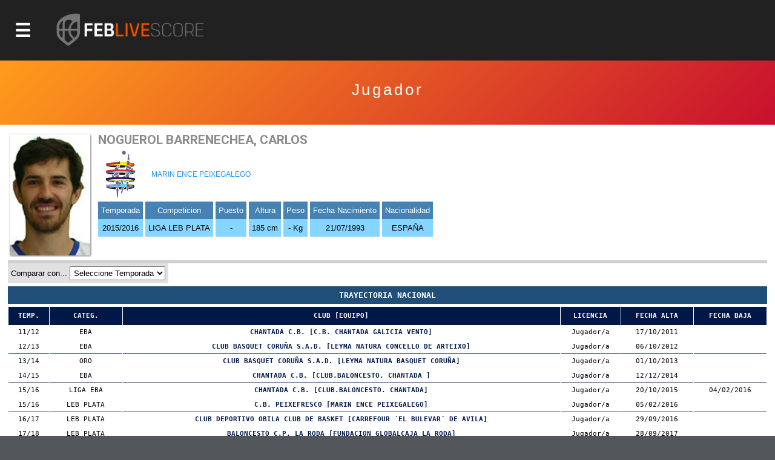

--- FILE ---
content_type: text/html; charset=utf-8
request_url: https://baloncestoenvivo.feb.es/jugador/697940/1989103
body_size: 20822
content:

<!DOCTYPE html>

<html>
<head><meta http-equiv="Content-Type" content="text/html; charset=utf-8"><title>
	Competiciones FEB
</title><meta name="viewport" content="initial-scale=1.0, user-scalable=no">
    <script src="https://baloncestoenvivo.feb.es/scripts/jquery-1.11.0.js"></script>
    <script src="https://baloncestoenvivo.feb.es/scripts/basics.js?v=23092020"></script>

<!-- Start cookieyes banner --> <script id="cookieyes" type="text/javascript" src="https://cdn-cookieyes.com/client_data/a35cb4c6be15abd5570b413e1d031eb5/script.js"></script> <!-- End cookieyes banner -->
    
    <!--<link href="https://baloncestoenvivo.feb.es/styles/theme.css?v=02102020" rel="stylesheet" />-->
	<link href="https://baloncestoenvivo.feb.es/styles/theme.css?v=30122024" rel="stylesheet" />


    <link href="https://www.feb.es/favicon.ico" type="image/x-icon" rel="shortcut icon" />
       
<style>

    input[type="submit"].off{

    }
    input[type="submit"].on{
        background: steelblue;
        border-color: #144a6b;
        color: #fff;
    }

</style>


    <script>
        $(function ($) {
            $('#site-btn-menu').on('click', function () {
                var container = $('#containermenu');

                if (container.find('.wrapper-menu').hasClass('d_on')) {
                    $('#site-btn-menu').removeClass('d_on');
                    $('#site-btn-menu[class=""]').removeAttr('class');//if is empty

                    container.find('.wrapper-menu').removeClass('d_on');
                    container.find('.wrapper-menu[class=""]').removeAttr('class');//if is empty
                    container.find('.wrapper-menu').removeAttr('style');//clean
                    container.find('.site-menu').removeAttr('style');//clean
                } else {
                    $('#site-btn-menu').addClass('d_on');
                    container.find('.wrapper-menu').addClass('d_on');
                    var alto = $('body').outerHeight(true) - $('#site-head').outerHeight(true);
                    container.find('.wrapper-menu').attr('style', 'min-height:' + alto + 'px;');
                    container.find('.site-menu').attr('style', 'min-height:' + alto + 'px;');
                }

            });
        });
    </script>
</head>
<body>
    <form name="aspnetForm" method="post" action="/jugador/697940/1989103" id="aspnetForm">
<input type="hidden" name="__EVENTTARGET" id="__EVENTTARGET" value="" />
<input type="hidden" name="__EVENTARGUMENT" id="__EVENTARGUMENT" value="" />
<input type="hidden" name="__LASTFOCUS" id="__LASTFOCUS" value="" />
<input type="hidden" name="__VIEWSTATE" id="__VIEWSTATE" value="/[base64]/Zz00JnQ9MjAyNWRkAgIPFQUJTEYgRU5ERVNBUGh0dHBzOi8vYmFsb25jZXN0b2Vudml2by5mZWIuZXMvZXN0YWRpc3RpY2FzLmFzcHg/[base64]/[base64]/[base64]/Zz02NyZhbXA7dD0yMDI1JmFtcDtubT1sZmNoYWxsZW5nZVBodHRwczovL2JhbG9uY2VzdG9lbnZpdm8uZmViLmVzL3JhbmtpbmdzLmFzcHg/Zz02NyZhbXA7dD0yMDI1JmFtcDtubT1sZmNoYWxsZW5nZWQCAw9kFgQCAQ8PFgIfAwUuaHR0cHM6Ly9pbWFnZW5lcy5mZWIuZXMvSW1hZ2VuLmFzcHg/[base64]/[base64]/[base64]/[base64]/[base64]/Zz03MyZhbXA7dD0yMDI1JmFtcDtubT1jb3BhZXNwYWFQaHR0cHM6Ly9iYWxvbmNlc3RvZW52aXZvLmZlYi5lcy9yZXN1bHRhZG9zLmFzcHg/Zz03MyZhbXA7dD0yMDI1JmFtcDtubT1jb3BhZXNwYWFQaHR0cHM6Ly9iYWxvbmNlc3RvZW52aXZvLmZlYi5lcy9jYWxlbmRhcmlvLmFzcHg/[base64]/[base64]/[base64]/[base64]/[base64]/[base64]/[base64]/Zz0yNSZhbXA7dD0yMDI1JmFtcDtubT1jZXNzYWFpbmZhbnRpbG1hc1ZodHRwczovL2JhbG9uY2VzdG9lbnZpdm8uZmViLmVzL3JhbmtpbmdzLmFzcHg/Zz0yNSZhbXA7dD0yMDI1JmFtcDtubT1jZXNzYWFpbmZhbnRpbG1hc2QCDQ9kFgQCAQ8PFgIfAwUvaHR0cHM6Ly9pbWFnZW5lcy5mZWIuZXMvSW1hZ2VuLmFzcHg/[base64]/[base64]/[base64]/Zz00NCZ0PTIwMjVkZAICDxUFIEZhc2UgRmluYWwgMcKqIERpdmlzacOzbiBGZW1lbmluYWh0dHBzOi8vYmFsb25jZXN0b2Vudml2by5mZWIuZXMvZXN0YWRpc3RpY2FzLmFzcHg/Zz00NCZhbXA7dD0yMDI1JmFtcDtubT1mYXNlZmluYWwxZGl2aXNpbmZlbWVuaW5faHR0cHM6Ly9iYWxvbmNlc3RvZW52aXZvLmZlYi5lcy9yZXN1bHRhZG9zLmFzcHg/Zz00NCZhbXA7dD0yMDI1JmFtcDtubT1mYXNlZmluYWwxZGl2aXNpbmZlbWVuaW5faHR0cHM6Ly9iYWxvbmNlc3RvZW52aXZvLmZlYi5lcy9jYWxlbmRhcmlvLmFzcHg/[base64]/[base64]/[base64]/[base64]/[base64]/[base64]/[base64]/[base64]/[base64]/Zz03MSZhbXA7dD0yMDI1JmFtcDtubT1jZXNwY2x1YmVzbWluaW1hc2NZaHR0cHM6Ly9iYWxvbmNlc3RvZW52aXZvLmZlYi5lcy9yZXN1bHRhZG9zLmFzcHg/Zz03MSZhbXA7dD0yMDI1JmFtcDtubT1jZXNwY2x1YmVzbWluaW1hc2NZaHR0cHM6Ly9iYWxvbmNlc3RvZW52aXZvLmZlYi5lcy9jYWxlbmRhcmlvLmFzcHg/[base64]/[base64]/[base64]/[base64]/[base64]/[base64]/[base64]/[base64]/[base64]/[base64]" />

<script type="text/javascript">
<!--
var theForm = document.forms['aspnetForm'];
if (!theForm) {
    theForm = document.aspnetForm;
}
function __doPostBack(eventTarget, eventArgument) {
    if (!theForm.onsubmit || (theForm.onsubmit() != false)) {
        theForm.__EVENTTARGET.value = eventTarget;
        theForm.__EVENTARGUMENT.value = eventArgument;
        theForm.submit();
    }
}
// -->
</script>


<input type="hidden" name="__VIEWSTATEGENERATOR" id="__VIEWSTATEGENERATOR" value="D56F4935" />
<input type="hidden" name="__EVENTVALIDATION" id="__EVENTVALIDATION" value="/wEdACWkts4G4JYo0thwoiou/[base64]/XnOXuVZtG/T+ECPEEel+N74MgGc9XsGNAZu8gqTelg0n9Vias+yyPzo9UjvElrokN50q31A8helM5aIk+ajyL1qRm4CmGfNplfWtWSBUedsQmu/snbPUN9c0xEbxd3wIHWPbvcAKtXfqCYYJxBH3I+AS0gsjMzcX2e7SJdlbuYOIbtJshJVNu0Wi7RolSvSd5gHkJAQrmBL1jgH6DVXrzZDnxVSlQT67f56nP1lgcsUSkma6HcnYeb4Jgnx8pq5WOPsi8kjw0iMIi8g0RyhkIlluMNqMqfKKqRl+VsePh3NlPc/mlh3GG0ZfqyRrkJ4+okbjCZNvcL4JbSlCStC5CgpGmo2wn1kqaWtX/N5ynb/pddvaCBW9ezZTj+Skqf/uPWZyCUA+RmWkDraUhzIw/7OinZNQ4QghcfKJUJSg+fXTOk7YFEhi9afKt/flJ5UjVH4vdMe09tusETGoeousBUctvpgqFDBTnB3BkBOcQqEh0ytvm74jz5gQEdXLXI6kwq+luzDkruaVwKUJM5s8OSRcvm+aYyAF+QCDgE0ZqFRUF+s3wfMMiu9h5+0DC1RMPgczbjYA=" />
        <div id="contentToken">
            <input type="hidden" name="_ctl0:token" id="_ctl0_token" value="eyJhbGciOiJSUzI1NiIsImtpZCI6ImQzOWE5MzlhZTQyZmFlMTM5NWJjODNmYjcwZjc1ZDc3IiwidHlwIjoiSldUIn0.[base64].[base64]" />
        </div>
        <div id="site-head">
            <span id="site-btn-menu"><span class="icon"></span></span>
            <a id="site-logo" href="https://baloncestoenvivo.feb.es/home.aspx">
                <img src="https://baloncestoenvivo.feb.es/Imagenes/Estructura/feblivescore_logo negativo.png?v=01012019">
            </a>
        </div>
        <div id="containermenu">
            

 <div class="wrapper-menu">
    <div class="site-menu">
        <div id="site-menu-caption"><img src="https://baloncestoenvivo.feb.es/Imagenes/Estructura/FEB-LOGO-HORIZONTAL-WEB-NEGATIVO.png"></div>
          
                <div class="menu-item">
                    <div class="menu-item-logo"><img src="https://imagenes.feb.es/Imagen.aspx?g=4&amp;t=2025" border="0" /></div>
                    <span class="menu-item-liga">LF ENDESA</span>


                    

                    <div class="menu-item-links">
                        <a href="https://baloncestoenvivo.feb.es/estadisticas.aspx?g=4&amp;t=2025&amp;nm=lfendesa" class="link">Estadisticas</a>
                        <a href="https://baloncestoenvivo.feb.es/resultados.aspx?g=4&amp;t=2025&amp;nm=lfendesa" class="link">Resultados</a>
                        <a href="https://baloncestoenvivo.feb.es/calendario.aspx?g=4&amp;t=2025&amp;nm=lfendesa" class="link">Calendario</a>
                        <a href="https://baloncestoenvivo.feb.es/rankings.aspx?g=4&amp;t=2025&amp;nm=lfendesa" class="link">Rankings</a>
                    </div>
                </div>
              
                <div class="menu-item">
                    <div class="menu-item-logo"><img src="https://imagenes.feb.es/Imagen.aspx?g=1&amp;t=2025" border="0" /></div>
                    <span class="menu-item-liga">PRIMERA FEB</span>


                    

                    <div class="menu-item-links">
                        <a href="https://baloncestoenvivo.feb.es/estadisticas.aspx?g=1&amp;t=2025&amp;nm=primerafeb" class="link">Estadisticas</a>
                        <a href="https://baloncestoenvivo.feb.es/resultados.aspx?g=1&amp;t=2025&amp;nm=primerafeb" class="link">Resultados</a>
                        <a href="https://baloncestoenvivo.feb.es/calendario.aspx?g=1&amp;t=2025&amp;nm=primerafeb" class="link">Calendario</a>
                        <a href="https://baloncestoenvivo.feb.es/rankings.aspx?g=1&amp;t=2025&amp;nm=primerafeb" class="link">Rankings</a>
                    </div>
                </div>
              
                <div class="menu-item">
                    <div class="menu-item-logo"><img src="https://imagenes.feb.es/Imagen.aspx?g=67&amp;t=2025" border="0" /></div>
                    <span class="menu-item-liga">LF CHALLENGE</span>


                    

                    <div class="menu-item-links">
                        <a href="https://baloncestoenvivo.feb.es/estadisticas.aspx?g=67&amp;t=2025&amp;nm=lfchallenge" class="link">Estadisticas</a>
                        <a href="https://baloncestoenvivo.feb.es/resultados.aspx?g=67&amp;t=2025&amp;nm=lfchallenge" class="link">Resultados</a>
                        <a href="https://baloncestoenvivo.feb.es/calendario.aspx?g=67&amp;t=2025&amp;nm=lfchallenge" class="link">Calendario</a>
                        <a href="https://baloncestoenvivo.feb.es/rankings.aspx?g=67&amp;t=2025&amp;nm=lfchallenge" class="link">Rankings</a>
                    </div>
                </div>
              
                <div class="menu-item">
                    <div class="menu-item-logo"><img src="https://imagenes.feb.es/Imagen.aspx?g=2&amp;t=2025" border="0" /></div>
                    <span class="menu-item-liga">SEGUNDA FEB</span>


                    

                    <div class="menu-item-links">
                        <a href="https://baloncestoenvivo.feb.es/estadisticas.aspx?g=2&amp;t=2025&amp;nm=segundafeb" class="link">Estadisticas</a>
                        <a href="https://baloncestoenvivo.feb.es/resultados.aspx?g=2&amp;t=2025&amp;nm=segundafeb" class="link">Resultados</a>
                        <a href="https://baloncestoenvivo.feb.es/calendario.aspx?g=2&amp;t=2025&amp;nm=segundafeb" class="link">Calendario</a>
                        <a href="https://baloncestoenvivo.feb.es/rankings.aspx?g=2&amp;t=2025&amp;nm=segundafeb" class="link">Rankings</a>
                    </div>
                </div>
              
                <div class="menu-item">
                    <div class="menu-item-logo"><img src="https://imagenes.feb.es/Imagen.aspx?g=9&amp;t=2025" border="0" /></div>
                    <span class="menu-item-liga">L.F.-2</span>


                    

                    <div class="menu-item-links">
                        <a href="https://baloncestoenvivo.feb.es/estadisticas.aspx?g=9&amp;t=2025&amp;nm=lf2" class="link">Estadisticas</a>
                        <a href="https://baloncestoenvivo.feb.es/resultados.aspx?g=9&amp;t=2025&amp;nm=lf2" class="link">Resultados</a>
                        <a href="https://baloncestoenvivo.feb.es/calendario.aspx?g=9&amp;t=2025&amp;nm=lf2" class="link">Calendario</a>
                        <a href="https://baloncestoenvivo.feb.es/rankings.aspx?g=9&amp;t=2025&amp;nm=lf2" class="link">Rankings</a>
                    </div>
                </div>
              
                <div class="menu-item">
                    <div class="menu-item-logo"><img src="https://imagenes.feb.es/Imagen.aspx?g=3&amp;t=2025" border="0" /></div>
                    <span class="menu-item-liga">TERCERA FEB</span>


                    

                    <div class="menu-item-links">
                        <a href="https://baloncestoenvivo.feb.es/estadisticas.aspx?g=3&amp;t=2025&amp;nm=tercerafeb" class="link">Estadisticas</a>
                        <a href="https://baloncestoenvivo.feb.es/resultados.aspx?g=3&amp;t=2025&amp;nm=tercerafeb" class="link">Resultados</a>
                        <a href="https://baloncestoenvivo.feb.es/calendario.aspx?g=3&amp;t=2025&amp;nm=tercerafeb" class="link">Calendario</a>
                        <a href="https://baloncestoenvivo.feb.es/rankings.aspx?g=3&amp;t=2025&amp;nm=tercerafeb" class="link">Rankings</a>
                    </div>
                </div>
              
                <div class="menu-item">
                    <div class="menu-item-logo"><img src="https://imagenes.feb.es/Imagen.aspx?g=74&amp;t=2025" border="0" /></div>
                    <span class="menu-item-liga">LIGA U</span>


                    

                    <div class="menu-item-links">
                        <a href="https://baloncestoenvivo.feb.es/estadisticas.aspx?g=74&amp;t=2025&amp;nm=ligau" class="link">Estadisticas</a>
                        <a href="https://baloncestoenvivo.feb.es/resultados.aspx?g=74&amp;t=2025&amp;nm=ligau" class="link">Resultados</a>
                        <a href="https://baloncestoenvivo.feb.es/calendario.aspx?g=74&amp;t=2025&amp;nm=ligau" class="link">Calendario</a>
                        <a href="https://baloncestoenvivo.feb.es/rankings.aspx?g=74&amp;t=2025&amp;nm=ligau" class="link">Rankings</a>
                    </div>
                </div>
              
                <div class="menu-item">
                    <div class="menu-item-logo"><img src="https://imagenes.feb.es/Imagen.aspx?g=73&amp;t=2025" border="0" /></div>
                    <span class="menu-item-liga">COPA ESPAÑA</span>


                    

                    <div class="menu-item-links">
                        <a href="https://baloncestoenvivo.feb.es/estadisticas.aspx?g=73&amp;t=2025&amp;nm=copaespaa" class="link">Estadisticas</a>
                        <a href="https://baloncestoenvivo.feb.es/resultados.aspx?g=73&amp;t=2025&amp;nm=copaespaa" class="link">Resultados</a>
                        <a href="https://baloncestoenvivo.feb.es/calendario.aspx?g=73&amp;t=2025&amp;nm=copaespaa" class="link">Calendario</a>
                        <a href="https://baloncestoenvivo.feb.es/rankings.aspx?g=73&amp;t=2025&amp;nm=copaespaa" class="link">Rankings</a>
                    </div>
                </div>
              
                <div class="menu-item">
                    <div class="menu-item-logo"><img src="https://imagenes.feb.es/Imagen.aspx?g=19&amp;t=2025" border="0" /></div>
                    <span class="menu-item-liga">CE SSAA Mini Mas.</span>


                    

                    <div class="menu-item-links">
                        <a href="https://baloncestoenvivo.feb.es/estadisticas.aspx?g=19&amp;t=2025&amp;nm=cessaaminimas" class="link">Estadisticas</a>
                        <a href="https://baloncestoenvivo.feb.es/resultados.aspx?g=19&amp;t=2025&amp;nm=cessaaminimas" class="link">Resultados</a>
                        <a href="https://baloncestoenvivo.feb.es/calendario.aspx?g=19&amp;t=2025&amp;nm=cessaaminimas" class="link">Calendario</a>
                        <a href="https://baloncestoenvivo.feb.es/rankings.aspx?g=19&amp;t=2025&amp;nm=cessaaminimas" class="link">Rankings</a>
                    </div>
                </div>
              
                <div class="menu-item">
                    <div class="menu-item-logo"><img src="https://imagenes.feb.es/Imagen.aspx?g=20&amp;t=2025" border="0" /></div>
                    <span class="menu-item-liga">CE SSAA Mini Fem.</span>


                    

                    <div class="menu-item-links">
                        <a href="https://baloncestoenvivo.feb.es/estadisticas.aspx?g=20&amp;t=2025&amp;nm=cessaaminifem" class="link">Estadisticas</a>
                        <a href="https://baloncestoenvivo.feb.es/resultados.aspx?g=20&amp;t=2025&amp;nm=cessaaminifem" class="link">Resultados</a>
                        <a href="https://baloncestoenvivo.feb.es/calendario.aspx?g=20&amp;t=2025&amp;nm=cessaaminifem" class="link">Calendario</a>
                        <a href="https://baloncestoenvivo.feb.es/rankings.aspx?g=20&amp;t=2025&amp;nm=cessaaminifem" class="link">Rankings</a>
                    </div>
                </div>
              
                <div class="menu-item">
                    <div class="menu-item-logo"><img src="https://imagenes.feb.es/Imagen.aspx?g=40&amp;t=2025" border="0" /></div>
                    <span class="menu-item-liga">CE SSAA Cadete Mas.</span>


                    

                    <div class="menu-item-links">
                        <a href="https://baloncestoenvivo.feb.es/estadisticas.aspx?g=40&amp;t=2025&amp;nm=cessaacadetemas" class="link">Estadisticas</a>
                        <a href="https://baloncestoenvivo.feb.es/resultados.aspx?g=40&amp;t=2025&amp;nm=cessaacadetemas" class="link">Resultados</a>
                        <a href="https://baloncestoenvivo.feb.es/calendario.aspx?g=40&amp;t=2025&amp;nm=cessaacadetemas" class="link">Calendario</a>
                        <a href="https://baloncestoenvivo.feb.es/rankings.aspx?g=40&amp;t=2025&amp;nm=cessaacadetemas" class="link">Rankings</a>
                    </div>
                </div>
              
                <div class="menu-item">
                    <div class="menu-item-logo"><img src="https://imagenes.feb.es/Imagen.aspx?g=41&amp;t=2025" border="0" /></div>
                    <span class="menu-item-liga">CE SSAA Cadete Fem.</span>


                    

                    <div class="menu-item-links">
                        <a href="https://baloncestoenvivo.feb.es/estadisticas.aspx?g=41&amp;t=2025&amp;nm=cessaacadetefem" class="link">Estadisticas</a>
                        <a href="https://baloncestoenvivo.feb.es/resultados.aspx?g=41&amp;t=2025&amp;nm=cessaacadetefem" class="link">Resultados</a>
                        <a href="https://baloncestoenvivo.feb.es/calendario.aspx?g=41&amp;t=2025&amp;nm=cessaacadetefem" class="link">Calendario</a>
                        <a href="https://baloncestoenvivo.feb.es/rankings.aspx?g=41&amp;t=2025&amp;nm=cessaacadetefem" class="link">Rankings</a>
                    </div>
                </div>
              
                <div class="menu-item">
                    <div class="menu-item-logo"><img src="https://imagenes.feb.es/Imagen.aspx?g=25&amp;t=2025" border="0" /></div>
                    <span class="menu-item-liga">CE SSAA Infantil Mas.</span>


                    

                    <div class="menu-item-links">
                        <a href="https://baloncestoenvivo.feb.es/estadisticas.aspx?g=25&amp;t=2025&amp;nm=cessaainfantilmas" class="link">Estadisticas</a>
                        <a href="https://baloncestoenvivo.feb.es/resultados.aspx?g=25&amp;t=2025&amp;nm=cessaainfantilmas" class="link">Resultados</a>
                        <a href="https://baloncestoenvivo.feb.es/calendario.aspx?g=25&amp;t=2025&amp;nm=cessaainfantilmas" class="link">Calendario</a>
                        <a href="https://baloncestoenvivo.feb.es/rankings.aspx?g=25&amp;t=2025&amp;nm=cessaainfantilmas" class="link">Rankings</a>
                    </div>
                </div>
              
                <div class="menu-item">
                    <div class="menu-item-logo"><img src="https://imagenes.feb.es/Imagen.aspx?g=26&amp;t=2025" border="0" /></div>
                    <span class="menu-item-liga">CE SSAA Infantil Fem.</span>


                    

                    <div class="menu-item-links">
                        <a href="https://baloncestoenvivo.feb.es/estadisticas.aspx?g=26&amp;t=2025&amp;nm=cessaainfantilfem" class="link">Estadisticas</a>
                        <a href="https://baloncestoenvivo.feb.es/resultados.aspx?g=26&amp;t=2025&amp;nm=cessaainfantilfem" class="link">Resultados</a>
                        <a href="https://baloncestoenvivo.feb.es/calendario.aspx?g=26&amp;t=2025&amp;nm=cessaainfantilfem" class="link">Calendario</a>
                        <a href="https://baloncestoenvivo.feb.es/rankings.aspx?g=26&amp;t=2025&amp;nm=cessaainfantilfem" class="link">Rankings</a>
                    </div>
                </div>
              
                <div class="menu-item">
                    <div class="menu-item-logo"><img src="https://imagenes.feb.es/Imagen.aspx?g=55&amp;t=2025" border="0" /></div>
                    <span class="menu-item-liga">MINICOPA LF ENDESA</span>


                    

                    <div class="menu-item-links">
                        <a href="https://baloncestoenvivo.feb.es/estadisticas.aspx?g=55&amp;t=2025&amp;nm=minicopalfendesa" class="link">Estadisticas</a>
                        <a href="https://baloncestoenvivo.feb.es/resultados.aspx?g=55&amp;t=2025&amp;nm=minicopalfendesa" class="link">Resultados</a>
                        <a href="https://baloncestoenvivo.feb.es/calendario.aspx?g=55&amp;t=2025&amp;nm=minicopalfendesa" class="link">Calendario</a>
                        <a href="https://baloncestoenvivo.feb.es/rankings.aspx?g=55&amp;t=2025&amp;nm=minicopalfendesa" class="link">Rankings</a>
                    </div>
                </div>
              
                <div class="menu-item">
                    <div class="menu-item-logo"><img src="https://imagenes.feb.es/Imagen.aspx?g=44&amp;t=2025" border="0" /></div>
                    <span class="menu-item-liga">Fase Final 1ª División Femenin</span>


                    

                    <div class="menu-item-links">
                        <a href="https://baloncestoenvivo.feb.es/estadisticas.aspx?g=44&amp;t=2025&amp;nm=fasefinal1divisinfemenin" class="link">Estadisticas</a>
                        <a href="https://baloncestoenvivo.feb.es/resultados.aspx?g=44&amp;t=2025&amp;nm=fasefinal1divisinfemenin" class="link">Resultados</a>
                        <a href="https://baloncestoenvivo.feb.es/calendario.aspx?g=44&amp;t=2025&amp;nm=fasefinal1divisinfemenin" class="link">Calendario</a>
                        <a href="https://baloncestoenvivo.feb.es/rankings.aspx?g=44&amp;t=2025&amp;nm=fasefinal1divisinfemenin" class="link">Rankings</a>
                    </div>
                </div>
              
                <div class="menu-item">
                    <div class="menu-item-logo"><img src="https://imagenes.feb.es/Imagen.aspx?g=21&amp;t=2025" border="0" /></div>
                    <span class="menu-item-liga">C ESP CLUBES JR MASC</span>


                    

                    <div class="menu-item-links">
                        <a href="https://baloncestoenvivo.feb.es/estadisticas.aspx?g=21&amp;t=2025&amp;nm=cespclubesjrmasc" class="link">Estadisticas</a>
                        <a href="https://baloncestoenvivo.feb.es/resultados.aspx?g=21&amp;t=2025&amp;nm=cespclubesjrmasc" class="link">Resultados</a>
                        <a href="https://baloncestoenvivo.feb.es/calendario.aspx?g=21&amp;t=2025&amp;nm=cespclubesjrmasc" class="link">Calendario</a>
                        <a href="https://baloncestoenvivo.feb.es/rankings.aspx?g=21&amp;t=2025&amp;nm=cespclubesjrmasc" class="link">Rankings</a>
                    </div>
                </div>
              
                <div class="menu-item">
                    <div class="menu-item-logo"><img src="https://imagenes.feb.es/Imagen.aspx?g=22&amp;t=2025" border="0" /></div>
                    <span class="menu-item-liga">C ESP CLUBES JR FEM</span>


                    

                    <div class="menu-item-links">
                        <a href="https://baloncestoenvivo.feb.es/estadisticas.aspx?g=22&amp;t=2025&amp;nm=cespclubesjrfem" class="link">Estadisticas</a>
                        <a href="https://baloncestoenvivo.feb.es/resultados.aspx?g=22&amp;t=2025&amp;nm=cespclubesjrfem" class="link">Resultados</a>
                        <a href="https://baloncestoenvivo.feb.es/calendario.aspx?g=22&amp;t=2025&amp;nm=cespclubesjrfem" class="link">Calendario</a>
                        <a href="https://baloncestoenvivo.feb.es/rankings.aspx?g=22&amp;t=2025&amp;nm=cespclubesjrfem" class="link">Rankings</a>
                    </div>
                </div>
              
                <div class="menu-item">
                    <div class="menu-item-logo"><img src="https://imagenes.feb.es/Imagen.aspx?g=35&amp;t=2025" border="0" /></div>
                    <span class="menu-item-liga">C ESP CLUBES CAD MASC</span>


                    

                    <div class="menu-item-links">
                        <a href="https://baloncestoenvivo.feb.es/estadisticas.aspx?g=35&amp;t=2025&amp;nm=cespclubescadmasc" class="link">Estadisticas</a>
                        <a href="https://baloncestoenvivo.feb.es/resultados.aspx?g=35&amp;t=2025&amp;nm=cespclubescadmasc" class="link">Resultados</a>
                        <a href="https://baloncestoenvivo.feb.es/calendario.aspx?g=35&amp;t=2025&amp;nm=cespclubescadmasc" class="link">Calendario</a>
                        <a href="https://baloncestoenvivo.feb.es/rankings.aspx?g=35&amp;t=2025&amp;nm=cespclubescadmasc" class="link">Rankings</a>
                    </div>
                </div>
              
                <div class="menu-item">
                    <div class="menu-item-logo"><img src="https://imagenes.feb.es/Imagen.aspx?g=36&amp;t=2025" border="0" /></div>
                    <span class="menu-item-liga">C ESP CLUBES CAD FEM</span>


                    

                    <div class="menu-item-links">
                        <a href="https://baloncestoenvivo.feb.es/estadisticas.aspx?g=36&amp;t=2025&amp;nm=cespclubescadfem" class="link">Estadisticas</a>
                        <a href="https://baloncestoenvivo.feb.es/resultados.aspx?g=36&amp;t=2025&amp;nm=cespclubescadfem" class="link">Resultados</a>
                        <a href="https://baloncestoenvivo.feb.es/calendario.aspx?g=36&amp;t=2025&amp;nm=cespclubescadfem" class="link">Calendario</a>
                        <a href="https://baloncestoenvivo.feb.es/rankings.aspx?g=36&amp;t=2025&amp;nm=cespclubescadfem" class="link">Rankings</a>
                    </div>
                </div>
              
                <div class="menu-item">
                    <div class="menu-item-logo"><img src="https://imagenes.feb.es/Imagen.aspx?g=37&amp;t=2025" border="0" /></div>
                    <span class="menu-item-liga">C ESP CLUBES INF MASC</span>


                    

                    <div class="menu-item-links">
                        <a href="https://baloncestoenvivo.feb.es/estadisticas.aspx?g=37&amp;t=2025&amp;nm=cespclubesinfmasc" class="link">Estadisticas</a>
                        <a href="https://baloncestoenvivo.feb.es/resultados.aspx?g=37&amp;t=2025&amp;nm=cespclubesinfmasc" class="link">Resultados</a>
                        <a href="https://baloncestoenvivo.feb.es/calendario.aspx?g=37&amp;t=2025&amp;nm=cespclubesinfmasc" class="link">Calendario</a>
                        <a href="https://baloncestoenvivo.feb.es/rankings.aspx?g=37&amp;t=2025&amp;nm=cespclubesinfmasc" class="link">Rankings</a>
                    </div>
                </div>
              
                <div class="menu-item">
                    <div class="menu-item-logo"><img src="https://imagenes.feb.es/Imagen.aspx?g=38&amp;t=2025" border="0" /></div>
                    <span class="menu-item-liga">C ESP CLUBES INF FEM</span>


                    

                    <div class="menu-item-links">
                        <a href="https://baloncestoenvivo.feb.es/estadisticas.aspx?g=38&amp;t=2025&amp;nm=cespclubesinffem" class="link">Estadisticas</a>
                        <a href="https://baloncestoenvivo.feb.es/resultados.aspx?g=38&amp;t=2025&amp;nm=cespclubesinffem" class="link">Resultados</a>
                        <a href="https://baloncestoenvivo.feb.es/calendario.aspx?g=38&amp;t=2025&amp;nm=cespclubesinffem" class="link">Calendario</a>
                        <a href="https://baloncestoenvivo.feb.es/rankings.aspx?g=38&amp;t=2025&amp;nm=cespclubesinffem" class="link">Rankings</a>
                    </div>
                </div>
              
                <div class="menu-item">
                    <div class="menu-item-logo"><img src="https://imagenes.feb.es/Imagen.aspx?g=71&amp;t=2025" border="0" /></div>
                    <span class="menu-item-liga">C ESP CLUBES MINI MASC</span>


                    

                    <div class="menu-item-links">
                        <a href="https://baloncestoenvivo.feb.es/estadisticas.aspx?g=71&amp;t=2025&amp;nm=cespclubesminimasc" class="link">Estadisticas</a>
                        <a href="https://baloncestoenvivo.feb.es/resultados.aspx?g=71&amp;t=2025&amp;nm=cespclubesminimasc" class="link">Resultados</a>
                        <a href="https://baloncestoenvivo.feb.es/calendario.aspx?g=71&amp;t=2025&amp;nm=cespclubesminimasc" class="link">Calendario</a>
                        <a href="https://baloncestoenvivo.feb.es/rankings.aspx?g=71&amp;t=2025&amp;nm=cespclubesminimasc" class="link">Rankings</a>
                    </div>
                </div>
              
                <div class="menu-item">
                    <div class="menu-item-logo"><img src="https://imagenes.feb.es/Imagen.aspx?g=72&amp;t=2025" border="0" /></div>
                    <span class="menu-item-liga">C ESP CLUBES MINI FEM</span>


                    

                    <div class="menu-item-links">
                        <a href="https://baloncestoenvivo.feb.es/estadisticas.aspx?g=72&amp;t=2025&amp;nm=cespclubesminifem" class="link">Estadisticas</a>
                        <a href="https://baloncestoenvivo.feb.es/resultados.aspx?g=72&amp;t=2025&amp;nm=cespclubesminifem" class="link">Resultados</a>
                        <a href="https://baloncestoenvivo.feb.es/calendario.aspx?g=72&amp;t=2025&amp;nm=cespclubesminifem" class="link">Calendario</a>
                        <a href="https://baloncestoenvivo.feb.es/rankings.aspx?g=72&amp;t=2025&amp;nm=cespclubesminifem" class="link">Rankings</a>
                    </div>
                </div>
              
    </div>
</div> 





        </div>
        <div id="wrapper-seccion">
            
            
    
    

<div class="wrapper-tituloSeccion">
    <div class="tituloSeccion">
        
        <div class="wrapper-text">
            <span class="titulo">Jugador</span>
            <span class="liga"> </span>
            <span class="temporada"></span>
        </div>
    </div>
</div>


    <div class="wrapper-seccion-contents">



        <div class="box-jugador">
            <div class="foto">
                <img id="_ctl0_MainContentPlaceHolderMaster_componenteImage" src="https://imagenes.feb.es/Foto.aspx?c=1989103" border="0" />
            </div>
            <div class="jugador">
                <div class="nombre">NOGUEROL BARRENECHEA, CARLOS</div>
            </div>
            <div class="equipo">
                <img id="_ctl0_MainContentPlaceHolderMaster_logoEquipo" class="logo" src="https://imagenes.feb.es/Imagen.aspx?i=697940&amp;ti=1" border="0" />
                <a id="_ctl0_MainContentPlaceHolderMaster_HyperlinkEquipo" href="https://baloncestoenvivo.feb.es/Equipo.aspx?i=697940">MARIN ENCE PEIXEGALEGO</a>
            </div>
            <div class="info">
                <div class="nodo">
                    <span class="label">Temporada</span>
                    <span class="string">2015/2016</span>
                </div>
                <div class="nodo">
                    <span class="label">Competicion</span>
                    <span class="string">LIGA LEB PLATA</span>
                </div>
                <div class="nodo">
                    <span class="label">Puesto</span>
                    <span class="string">-</span>
                </div>
                <div class="nodo">
                    <span class="label">Altura</span>
                    <span class="string">185 cm</span>
                </div>
                <div class="nodo">
                    <span class="label">Peso</span>
                    <span class="string">- Kg</span>
                </div>
                <div class="nodo">
                    <span class="label">Fecha Nacimiento</span>
                    <span class="string">21/07/1993</span>
                </div>
                <div class="nodo">
                    <span id="_ctl0_MainContentPlaceHolderMaster_etiquetaNacionalidad" class="label">Nacionalidad</span>
                    <span class="string">ESPAÑA</span>
                </div>
            </div>
        </div>
		
            <div class="box-comparador-nav">
                <span class="label">Comparar con...</span>
                <select name="_ctl0:MainContentPlaceHolderMaster:temporadaDropDownList" onchange="javascript:setTimeout(&#39;__doPostBack(\&#39;_ctl0$MainContentPlaceHolderMaster$temporadaDropDownList\&#39;,\&#39;\&#39;)&#39;, 0)" language="javascript" id="_ctl0_MainContentPlaceHolderMaster_temporadaDropDownList">
	<option selected="selected" value="-1">Seleccione Temporada</option>
	<option value="2025">2025/2026</option>
	<option value="2024">2024/2025</option>
	<option value="2023">2023/2024</option>
	<option value="2022">2022/2023</option>
	<option value="2021">2021/2022</option>
	<option value="2020">2020/2021</option>
	<option value="2019">2019/2020</option>
	<option value="2018">2018/2019</option>
	<option value="2017">2017/2018</option>
	<option value="2016">2016/2017</option>
	<option value="2015">2015/2016</option>
	<option value="2014">2014/2015</option>
	<option value="2013">2013/2014</option>
	<option value="2012">2012/2013</option>
	<option value="2011">2011/2012</option>
	<option value="2010">2010/2011</option>
	<option value="2009">2009/2010</option>
	<option value="2008">2008/2009</option>
	<option value="2007">2007/2008</option>
	<option value="2006">2006/2007</option>
	<option value="2005">2005/2006</option>
	<option value="2004">2004/2005</option>
	<option value="2003">2003/2004</option>
	<option value="2002">2002/2003</option>
	<option value="2001">2001/2002</option>
	<option value="2000">2000/2001</option>
	<option value="1999">1999/2000</option>
	<option value="1998">1998/1999</option>
	<option value="1997">1997/1998</option>
	<option value="1996">1996/1997</option>

</select>
                
                
                
                
            </div>  


        
        
        <h1 class="titulo-modulo">Trayectoria Nacional</h1>
        <table cellpadding="0" border="0" id="_ctl0_MainContentPlaceHolderMaster_trayectoriaDataGrid">
	<tr>
		<th scope="col">Temp.</th><th scope="col">Categ.</th><th scope="col">Club [Equipo]</th><th scope="col">Licencia</th><th scope="col">Fecha alta</th><th scope="col">Fecha baja</th>
	</tr><tr>
		<td>
                11/12
            </td><td>
                EBA
            </td><td>
			    <a id="_ctl0_MainContentPlaceHolderMaster_trayectoriaDataGrid__ctl2_clubHyperLink" href="https://baloncestoenvivo.feb.es/Equipo.aspx?i=564703">CHANTADA C.B. [C.B. CHANTADA GALICIA VENTO]</a>                  
            </td><td>
                Jugador/a
            </td><td>
                17/10/2011
            </td><td>
                
            </td>
	</tr><tr>
		<td>
                12/13
            </td><td>
                EBA
            </td><td>
			    <a id="_ctl0_MainContentPlaceHolderMaster_trayectoriaDataGrid__ctl3_clubHyperLink" href="https://baloncestoenvivo.feb.es/Equipo.aspx?i=603885">CLUB BASQUET CORUÑA S.A.D. [LEYMA NATURA CONCELLO DE ARTEIXO]</a>                  
            </td><td>
                Jugador/a
            </td><td>
                06/10/2012
            </td><td>
                
            </td>
	</tr><tr>
		<td>
                13/14
            </td><td>
                ORO
            </td><td>
			    <a id="_ctl0_MainContentPlaceHolderMaster_trayectoriaDataGrid__ctl4_clubHyperLink" href="https://baloncestoenvivo.feb.es/Equipo.aspx?i=633148">CLUB BASQUET CORUÑA S.A.D. [LEYMA NATURA BASQUET CORUÑA]</a>                  
            </td><td>
                Jugador/a
            </td><td>
                01/10/2013
            </td><td>
                
            </td>
	</tr><tr>
		<td>
                14/15
            </td><td>
                EBA
            </td><td>
			    <a id="_ctl0_MainContentPlaceHolderMaster_trayectoriaDataGrid__ctl5_clubHyperLink" href="https://baloncestoenvivo.feb.es/Equipo.aspx?i=671483">CHANTADA C.B. [CLUB.BALONCESTO. CHANTADA ]</a>                  
            </td><td>
                Jugador/a
            </td><td>
                12/12/2014
            </td><td>
                
            </td>
	</tr><tr>
		<td>
                15/16
            </td><td>
                LIGA EBA
            </td><td>
			    <a id="_ctl0_MainContentPlaceHolderMaster_trayectoriaDataGrid__ctl6_clubHyperLink" href="https://baloncestoenvivo.feb.es/Equipo.aspx?i=697917">CHANTADA C.B. [CLUB.BALONCESTO. CHANTADA]</a>                  
            </td><td>
                Jugador/a
            </td><td>
                20/10/2015
            </td><td>
                04/02/2016
            </td>
	</tr><tr>
		<td>
                15/16
            </td><td>
                LEB PLATA
            </td><td>
			    <a id="_ctl0_MainContentPlaceHolderMaster_trayectoriaDataGrid__ctl7_clubHyperLink" href="https://baloncestoenvivo.feb.es/Equipo.aspx?i=697940">C.B. PEIXEFRESCO [MARIN ENCE PEIXEGALEGO]</a>                  
            </td><td>
                Jugador/a
            </td><td>
                05/02/2016
            </td><td>
                
            </td>
	</tr><tr>
		<td>
                16/17
            </td><td>
                LEB PLATA
            </td><td>
			    <a id="_ctl0_MainContentPlaceHolderMaster_trayectoriaDataGrid__ctl8_clubHyperLink" href="https://baloncestoenvivo.feb.es/Equipo.aspx?i=732962">CLUB DEPORTIVO OBILA CLUB DE BASKET [CARREFOUR ´EL BULEVAR´ DE AVILA]</a>                  
            </td><td>
                Jugador/a
            </td><td>
                29/09/2016
            </td><td>
                
            </td>
	</tr><tr>
		<td>
                17/18
            </td><td>
                LEB PLATA
            </td><td>
			    <a id="_ctl0_MainContentPlaceHolderMaster_trayectoriaDataGrid__ctl9_clubHyperLink" href="https://baloncestoenvivo.feb.es/Equipo.aspx?i=765559">BALONCESTO C.P. LA RODA [FUNDACION GLOBALCAJA LA RODA]</a>                  
            </td><td>
                Jugador/a
            </td><td>
                28/09/2017
            </td><td>
                
            </td>
	</tr><tr>
		<td>
                18/19
            </td><td>
                LEB PLATA
            </td><td>
			    <a id="_ctl0_MainContentPlaceHolderMaster_trayectoriaDataGrid__ctl10_clubHyperLink" href="https://baloncestoenvivo.feb.es/Equipo.aspx?i=792195">C.B. CLAVIJO [BODEGAS RIOJA VEGA]</a>                  
            </td><td>
                Jugador/a
            </td><td>
                02/10/2018
            </td><td>
                
            </td>
	</tr><tr>
		<td>
                19/20
            </td><td>
                LEB ORO
            </td><td>
			    <a id="_ctl0_MainContentPlaceHolderMaster_trayectoriaDataGrid__ctl11_clubHyperLink" href="https://baloncestoenvivo.feb.es/Equipo.aspx?i=817782">C.B. PEIXEFRESCO [MARIN ENCE PEIXE GALEGO]</a>                  
            </td><td>
                Jugador/a
            </td><td>
                24/09/2019
            </td><td>
                
            </td>
	</tr><tr>
		<td>
                20/21
            </td><td>
                LEB ORO
            </td><td>
			    <a id="_ctl0_MainContentPlaceHolderMaster_trayectoriaDataGrid__ctl12_clubHyperLink" href="https://baloncestoenvivo.feb.es/Equipo.aspx?i=848761">C.B. ALMANSA [CB ALMANSA CON AFANION]</a>                  
            </td><td>
                Jugador/a
            </td><td>
                08/10/2020
            </td><td>
                
            </td>
	</tr><tr>
		<td>
                21/22
            </td><td>
                LEB ORO
            </td><td>
			    <a id="_ctl0_MainContentPlaceHolderMaster_trayectoriaDataGrid__ctl13_clubHyperLink" href="https://baloncestoenvivo.feb.es/Equipo.aspx?i=858110">FUNDACIÓN LUCENTUM BALONCESTO ALIC [HLA ALICANTE]</a>                  
            </td><td>
                Jugador/a
            </td><td>
                07/10/2021
            </td><td>
                
            </td>
	</tr><tr>
		<td>
                22/23
            </td><td>
                LIGA EBA
            </td><td>
			    <a id="_ctl0_MainContentPlaceHolderMaster_trayectoriaDataGrid__ctl14_clubHyperLink" href="https://baloncestoenvivo.feb.es/Equipo.aspx?i=887801">CHANTADA C.B. [UCOGA SEGUROS C.B. CHANTADA]</a>                  
            </td><td>
                Jugador/a
            </td><td>
                06/10/2022
            </td><td>
                
            </td>
	</tr><tr>
		<td>
                23/24
            </td><td>
                LIGA EBA
            </td><td>
			    <a id="_ctl0_MainContentPlaceHolderMaster_trayectoriaDataGrid__ctl15_clubHyperLink" href="https://baloncestoenvivo.feb.es/Equipo.aspx?i=922328">CHANTADA C.B. [UCOGA SEGUROS C.B. CHANTADA]</a>                  
            </td><td>
                Jugador/a
            </td><td>
                28/09/2023
            </td><td>
                
            </td>
	</tr><tr>
		<td>
                24/25
            </td><td>
                TERCERA FEB
            </td><td>
			    <a id="_ctl0_MainContentPlaceHolderMaster_trayectoriaDataGrid__ctl16_clubHyperLink" href="https://baloncestoenvivo.feb.es/Equipo.aspx?i=951441">CHANTADA C.B. [UCOGA SEGUROS C.B. CHANTADA]</a>                  
            </td><td>
                Jugador/a
            </td><td>
                30/09/2024
            </td><td>
                
            </td>
	</tr>
</table>

        


		
		
	
        <div class="context-navigation">
            <span class="titulo">Estadísticas Personales</span>
            <span class="label">Ver las estadísticas por:</span>
                   
            <input type="submit" name="_ctl0:MainContentPlaceHolderMaster:estadisticasTemporadaButton" value="Temporada" id="_ctl0_MainContentPlaceHolderMaster_estadisticasTemporadaButton" class="on" />
            <input type="submit" name="_ctl0:MainContentPlaceHolderMaster:estadisticasCarreraButton" value="Trayectoria" id="_ctl0_MainContentPlaceHolderMaster_estadisticasCarreraButton" class="off" />
            <input type="submit" name="_ctl0:MainContentPlaceHolderMaster:estadisticasCompeticionButton" value="Competicion" id="_ctl0_MainContentPlaceHolderMaster_estadisticasCompeticionButton" class="off" />
            
            
        </div>


        

<h1 class="titulo-modulo">
    Estadísticas Personales de la Temporada: Medias
</h1>

            <table cellpadding="0" cellspacing="0">
                
                        <tr>
                            <th class="empty" colspan="8"></th>
                            <th class="rebotes" colspan="3" title="Rebotes">Rebotes</th>
                            <th class="empty" colspan="3"></th>
                            <th class="tapones" colspan="2" title="Tapones">Tapones</th>
                            <th class="empty"></th>
                            <th class="faltas" colspan="2" title="Faltas">Faltas</th>
                            <th class="empty"></th>
                        </tr>
                        <tr>
                            <th class="fase" title="Fase">FASE</th>
                            <th class="partidos" title="Partidos">Part</th>
                            <th class="minutos" title="Minutos">MIN</th>
                            <th class="puntos" title="Puntos">PT</th>
                            <th class="tiros dos" title="2 puntos">T2</th>
                            <th class="tiros tres" title="3 puntos">T3</th>
                            <th class="tiros campo" title="Tiros de Campo">TC</th>
                            <th class="tiros libres" title="Tiros Libres">TL</th>			                
                            <th class="rebotes ofensivos" title="Rebotes Ofensivos">RO</th>
                            <th class="rebotes defensivos" title="Rebotes Defensivos">RD</th>
			                <th class="rebotes total" title="Rebotes Totales">RT</th>
                            <th class="asistencias" title="Asistencias">AS</th>
                            <th class="recuperaciones" title="Balones Robados">BR</th>
                            <th class="perdidas" title="Balones Perdidos">BP</th>
                            <th class="tapones favor" title="Tapones Favor">TF</th>
			                <th class="tapones contra" title="Tapones Contra">TC</th>
                            <th class="mates" title="Mates">MT</th>
                            <th class="faltas cometidas" title="Faltas Cometidas">FC</th>
			                <th class="faltas recibidas" title="Faltas Recibidas">FR</th>
                            <th class="valoracion" title="Valoración">VA</th>
                        </tr>
                    
                        <tr class="row-separator">
                            <td colspan="20">
                                    Temp: 15/16. Equipo: MARIN ENCE PEIXEGALEGO
                            </td>
                        </tr>
                        <tr>
                            <td class="fase"><span title="Liga Regular" translate="no">LR</span></td>
                            <td class="partidos">9</td>
                            <td class="minutos">21:55</td>
                            <td class="puntos">5,7</td>
                            <td class="tiros dos">42,4%</td>
                            <td class="tiros tres">28,6%</td>
                            <td class="tiros campo">38,3%</td>
                            <td class="tiros libres">61,1%</td>
                            <td class="rebotes ofensivos">0,6</td>
                            <td class="rebotes defensivos">2,2</td>
                            <td class="rebotes total">2,8</td>
                            <td class="asistencias">2</td>
                            <td class="recuperaciones">1,3</td>
                            <td class="perdidas">1,9</td>
                            <td class="tapones favor">0</td>
                            <td class="tapones contra">0,1</td>
                            <td class="mates">0</td>
                            <td class="faltas cometidas">2,8</td>
                            <td class="faltas recibidas">2,6</td>
                            <td class="valoracion">5,6</td>
                        </tr>
                    
                        <tr class="row-total">
                            <td class="fase"></td>
                            <td class="partidos">9</td>
                            <td class="minutos">21:55</td>
                            <td class="puntos">5,7</td>
                            <td class="tiros dos">42,4%</td>
                            <td class="tiros tres">28,6%</td>
                            <td class="tiros campo">38,3%</td>
                            <td class="tiros libres">61,1%</td>
                            <td class="rebotes ofensivos">0,6</td>
                            <td class="rebotes defensivos">2,2</td>
                            <td class="rebotes total">2,8</td>
                            <td class="asistencias">2</td>
                            <td class="recuperaciones">1,3</td>
                            <td class="perdidas">1,9</td>
                            <td class="tapones favor">0</td>
                            <td class="tapones contra">0,1</td>
                            <td class="mates">0</td>
                            <td class="faltas cometidas">2,8</td>
                            <td class="faltas recibidas">2,6</td>
                            <td class="valoracion">5,6</td>
                        </tr>
                    
            </table>

            

<h1 class="titulo-modulo">
    Estadísticas Personales de la Temporada: Totales
</h1>

            <table cellpadding="0" cellspacing="0">
                
                        <tr>
                            <th class="empty" colspan="8"></th>
                            <th class="rebotes" colspan="3" title="Rebotes">Rebotes</th>
                            <th class="empty" colspan="3"></th>
                            <th class="tapones" colspan="2" title="Tapones">Tapones</th>
                            <th class="empty"></th>
                            <th class="faltas" colspan="2" title="Faltas">Faltas</th>
                            <th class="empty"></th>
                        </tr>
                        <tr>
                            <th class="fase" title="Fase">FASE</th>
                            <th class="partidos" title="Partidos">Part</th>
                            <th class="minutos" title="Minutos">MIN</th>
                            <th class="puntos" title="Puntos">PT</th>
                            <th class="tiros dos" title="2 puntos">T2</th>
                            <th class="tiros tres" title="3 puntos">T3</th>
                            <th class="tiros campo" title="Tiros de Campo">TC</th>
                            <th class="tiros libres" title="Tiros Libres">TL</th>
			                <th class="rebotes ofensivos" title="Rebotes Ofensivos">RO</th>
                            <th class="rebotes defensivos" title="Rebotes Defensivos">RD</th>
			                <th class="rebotes total" title="Rebotes Totales">RT</th>
                            <th class="asistencias" title="Asistencias">AS</th>
                            <th class="recuperaciones" title="Balones Robados">BR</th>
                            <th class="perdidas" title="Balones Perdidos">BP</th>
                            <th class="tapones favor" title="Tapones Favor">TF</th>
			                <th class="tapones contra" title="Tapones Contra">TC</th>
                            <th class="mates" title="Mates">MT</th>
                            <th class="faltas cometidas" title="Faltas Cometidas">FC</th>
			                <th class="faltas recibidas" title="Faltas Recibidas">FR</th>
                            <th class="valoracion" title="Valoración">VA</th>
                        </tr>
                    
                        <tr class="row-separator">
                            <td colspan="20">
                                    Temp: 15/16. Equipo: MARIN ENCE PEIXEGALEGO
                            </td>
                        </tr>
                        <tr>
                            <td class="fase"><span title="Liga Regular" translate="no">LR</span></td>
                            <td class="partidos">9</td>
                            <td class="minutos">197:20</td>
                            <td class="puntos">51</td>
                            <td class="tiros dos">14/33</td>
                            <td class="tiros tres">4/14</td>
                            <td class="tiros campo">18/47</td>
                            <td class="tiros libres">11/18</td>
                            <td class="rebotes ofensivos">5</td>
                            <td class="rebotes defensivos">20</td>
                            <td class="rebotes total">25</td>
                            <td class="asistencias">18</td>
                            <td class="recuperaciones">12</td>
                            <td class="perdidas">17</td>
                            <td class="tapones favor">0</td>
                            <td class="tapones contra">1</td>
                            <td class="mates">0</td>
                            <td class="faltas cometidas">25</td>
                            <td class="faltas recibidas">23</td>
                            <td class="valoracion">50</td>
                        </tr>
 
                    
                        <tr class="row-total">
                            <td class="fase"></td>
                            <td class="partidos">9</td>
                            <td class="minutos">197:20</td>
                            <td class="puntos">51</td>
                            <td class="tiros dos">14/33</td>
                            <td class="tiros tres">4/14</td>
                            <td class="tiros campo">18/47</td>
                            <td class="tiros libres">11/18</td>
                            <td class="rebotes ofensivos">5</td>
                            <td class="rebotes defensivos">20</td>
                            <td class="rebotes total">25</td>
                            <td class="asistencias">18</td>
                            <td class="recuperaciones">12</td>
                            <td class="perdidas">17</td>
                            <td class="tapones favor">0</td>
                            <td class="tapones contra">1</td>
                            <td class="mates">0</td>
                            <td class="faltas cometidas">25</td>
                            <td class="faltas recibidas">23</td>
                            <td class="valoracion">50</td>
                        </tr>
                    
            </table>
        
        

        


            


             

           

    </div>

        </div>
        <div id="wrap-footer">
            <div id="page-footer">
                <div class="textoPie">
			&copy; <span id="year"></span>&nbsp;Federación Española de Baloncesto · <a href="contacto.html" target="_blank">Contacto</a> · <a href="politicaPrivacidad.html" target="_blank">Política de privacidad</a> · <a href="politicaCookies.html" target="_blank">Política de cookies</a> · <a href="avisoLegal.html" target="_blank">Aviso Legal</a>
    		</div>
            </div>
                        
        </div>
        <div class="wrap-rrss">
            <a href="http://www.youtube.com/feb" class="link-rrss youtube" target="_blank" title="Youtube FEB"><span class="content">Youtube</span>
            </a><a href="http://www.facebook.com/BaloncestoFEB" class="link-rrss facebook" target="_blank" title="Facebook FEB"><span class="content">Facebook</span>
            </a><a href="http://www.flickr.com/photos/febgaleriaphotos/" class="link-rrss flickr" target="_blank" title="flickr FEB"><span class="content">flickr</span>
            </a><a href="https://www.instagram.com/baloncestoesp/" class="link-rrss instagram" target="_blank" title="Instagram FEB"><span class="content">Instagram</span>
            </a><a href="https://twitter.com/BaloncestoESP" class="link-rrss twitter" target="_blank" title="Twitter baloncestoFEB"><span class="content">Twitter</span>
            </a>
        </div>
    </form>
    <script type="text/javascript">
        var gaJsHost = (("https:" == document.location.protocol) ? "https://ssl." : "http://www.");
        document.write(unescape("%3Cscript src='" + gaJsHost + "google-analytics.com/ga.js' type='text/javascript'%3E%3C/script%3E"));
    </script>
    
	<!-- Google tag (gtag.js) -->
	<script async src="https://www.googletagmanager.com/gtag/js?id=G-N0CZQG3TNR"></script>
	<script>
	  window.dataLayer = window.dataLayer || [];
	  function gtag(){dataLayer.push(arguments);}
	  gtag('js', new Date());

	  gtag('config', 'G-N0CZQG3TNR');
	</script>

</body>
</html>

